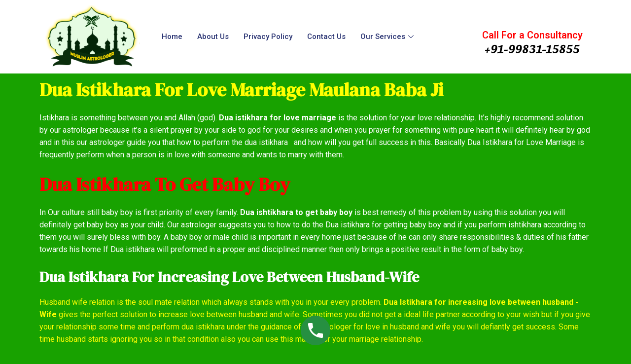

--- FILE ---
content_type: text/css
request_url: https://greatmuslimastrologer.com/wp-content/uploads/elementor/css/post-12.css?ver=1764973168
body_size: 694
content:
.elementor-12 .elementor-element.elementor-element-51a06b73 > .elementor-container > .elementor-column > .elementor-widget-wrap{align-content:center;align-items:center;}.elementor-12 .elementor-element.elementor-element-51a06b73:not(.elementor-motion-effects-element-type-background), .elementor-12 .elementor-element.elementor-element-51a06b73 > .elementor-motion-effects-container > .elementor-motion-effects-layer{background-color:#FFFFFF;}.elementor-12 .elementor-element.elementor-element-51a06b73{transition:background 0.3s, border 0.3s, border-radius 0.3s, box-shadow 0.3s;padding:10px 0px 10px 0px;}.elementor-12 .elementor-element.elementor-element-51a06b73 > .elementor-background-overlay{transition:background 0.3s, border-radius 0.3s, opacity 0.3s;}.elementor-12 .elementor-element.elementor-element-1ab4600f > .elementor-widget-wrap > .elementor-widget:not(.elementor-widget__width-auto):not(.elementor-widget__width-initial):not(:last-child):not(.elementor-absolute){margin-bottom:0px;}.elementor-12 .elementor-element.elementor-element-1ab4600f > .elementor-element-populated{padding:0px 15px 0px 15px;}.elementor-12 .elementor-element.elementor-element-2f01567a{text-align:left;}.elementor-12 .elementor-element.elementor-element-2f01567a img{width:230px;}.elementor-12 .elementor-element.elementor-element-58768af3 > .elementor-widget-wrap > .elementor-widget:not(.elementor-widget__width-auto):not(.elementor-widget__width-initial):not(:last-child):not(.elementor-absolute){margin-bottom:0px;}.elementor-12 .elementor-element.elementor-element-58768af3 > .elementor-element-populated{padding:0px 15px 0px 15px;}.elementor-12 .elementor-element.elementor-element-2dcc95d4 .elementskit-menu-container{height:70px;border-radius:0px 0px 0px 0px;}.elementor-12 .elementor-element.elementor-element-2dcc95d4 .elementskit-navbar-nav > li > a{font-family:"Roboto", Sans-serif;font-size:15px;font-weight:500;text-transform:capitalize;color:#273171;padding:0px 15px 0px 15px;}.elementor-12 .elementor-element.elementor-element-2dcc95d4 .elementskit-navbar-nav > li > a:hover{color:#FE0467;}.elementor-12 .elementor-element.elementor-element-2dcc95d4 .elementskit-navbar-nav > li > a:focus{color:#FE0467;}.elementor-12 .elementor-element.elementor-element-2dcc95d4 .elementskit-navbar-nav > li > a:active{color:#FE0467;}.elementor-12 .elementor-element.elementor-element-2dcc95d4 .elementskit-navbar-nav > li:hover > a{color:#FE0467;}.elementor-12 .elementor-element.elementor-element-2dcc95d4 .elementskit-navbar-nav > li:hover > a .elementskit-submenu-indicator{color:#FE0467;}.elementor-12 .elementor-element.elementor-element-2dcc95d4 .elementskit-navbar-nav > li > a:hover .elementskit-submenu-indicator{color:#FE0467;}.elementor-12 .elementor-element.elementor-element-2dcc95d4 .elementskit-navbar-nav > li > a:focus .elementskit-submenu-indicator{color:#FE0467;}.elementor-12 .elementor-element.elementor-element-2dcc95d4 .elementskit-navbar-nav > li > a:active .elementskit-submenu-indicator{color:#FE0467;}.elementor-12 .elementor-element.elementor-element-2dcc95d4 .elementskit-navbar-nav > li.current-menu-item > a{color:#FE0467;}.elementor-12 .elementor-element.elementor-element-2dcc95d4 .elementskit-navbar-nav > li.current-menu-ancestor > a{color:#FE0467;}.elementor-12 .elementor-element.elementor-element-2dcc95d4 .elementskit-navbar-nav > li.current-menu-ancestor > a .elementskit-submenu-indicator{color:#FE0467;}.elementor-12 .elementor-element.elementor-element-2dcc95d4 .elementskit-navbar-nav > li > a .elementskit-submenu-indicator{color:#273171;}.elementor-12 .elementor-element.elementor-element-2dcc95d4 .elementskit-navbar-nav .elementskit-submenu-panel > li > a{font-family:"Roboto", Sans-serif;font-size:15px;font-weight:400;padding:6px 0px 7px 0px;color:#000000;}.elementor-12 .elementor-element.elementor-element-2dcc95d4 .elementskit-navbar-nav .elementskit-submenu-panel > li > a:hover{color:#121147;}.elementor-12 .elementor-element.elementor-element-2dcc95d4 .elementskit-navbar-nav .elementskit-submenu-panel > li > a:focus{color:#121147;}.elementor-12 .elementor-element.elementor-element-2dcc95d4 .elementskit-navbar-nav .elementskit-submenu-panel > li > a:active{color:#121147;}.elementor-12 .elementor-element.elementor-element-2dcc95d4 .elementskit-navbar-nav .elementskit-submenu-panel > li:hover > a{color:#121147;}.elementor-12 .elementor-element.elementor-element-2dcc95d4 .elementskit-navbar-nav .elementskit-submenu-panel > li.current-menu-item > a{color:#707070 !important;}.elementor-12 .elementor-element.elementor-element-2dcc95d4 .elementskit-submenu-panel{padding:15px 15px 15px 25px;}.elementor-12 .elementor-element.elementor-element-2dcc95d4 .elementskit-navbar-nav .elementskit-submenu-panel{border-radius:0px 0px 0px 0px;min-width:220px;box-shadow:0px 0px 10px 0px rgba(0,0,0,0.12);}.elementor-12 .elementor-element.elementor-element-2dcc95d4 .elementskit-menu-hamburger{float:right;border-style:solid;border-color:#ff5e13;}.elementor-12 .elementor-element.elementor-element-2dcc95d4 .elementskit-menu-hamburger .elementskit-menu-hamburger-icon{background-color:#ff5e13;}.elementor-12 .elementor-element.elementor-element-2dcc95d4 .elementskit-menu-hamburger > .ekit-menu-icon{color:#ff5e13;}.elementor-12 .elementor-element.elementor-element-2dcc95d4 .elementskit-menu-hamburger:hover{background-color:#ff5e13;}.elementor-12 .elementor-element.elementor-element-2dcc95d4 .elementskit-menu-hamburger:hover .elementskit-menu-hamburger-icon{background-color:rgba(255,255,255,0.5);}.elementor-12 .elementor-element.elementor-element-2dcc95d4 .elementskit-menu-hamburger:hover > .ekit-menu-icon{color:rgba(255,255,255,0.5);}.elementor-12 .elementor-element.elementor-element-2dcc95d4 .elementskit-menu-close{color:#ff5e13;}.elementor-12 .elementor-element.elementor-element-2dcc95d4 .elementskit-menu-close:hover{color:rgba(0, 0, 0, 0.5);}.elementor-12 .elementor-element.elementor-element-2dcc95d4{z-index:15;}.elementor-12 .elementor-element.elementor-element-178c1ea.elementor-column > .elementor-widget-wrap{justify-content:flex-end;}.elementor-12 .elementor-element.elementor-element-178c1ea > .elementor-widget-wrap > .elementor-widget:not(.elementor-widget__width-auto):not(.elementor-widget__width-initial):not(:last-child):not(.elementor-absolute){margin-bottom:0px;}.elementor-12 .elementor-element.elementor-element-178c1ea > .elementor-element-populated{padding:0px 15px 0px 15px;}.elementor-12 .elementor-element.elementor-element-5a194c8{text-align:center;}.elementor-12 .elementor-element.elementor-element-5a194c8 .elementor-heading-title{color:#FF0202;font-family:"Roboto", Sans-serif;font-size:20px;font-weight:600;}.elementor-12 .elementor-element.elementor-element-5a194c8 > .elementor-widget-container{padding:23px 0px 0px 0px;}.elementor-12 .elementor-element.elementor-element-e797e83{text-align:center;}.elementor-12 .elementor-element.elementor-element-e797e83 .elementor-heading-title{color:#000000;font-family:"Sansita Swashed", Sans-serif;font-weight:600;}@media(min-width:768px){.elementor-12 .elementor-element.elementor-element-1ab4600f{width:20%;}.elementor-12 .elementor-element.elementor-element-58768af3{width:57.468%;}.elementor-12 .elementor-element.elementor-element-178c1ea{width:22.196%;}}@media(max-width:1024px){.elementor-12 .elementor-element.elementor-element-2dcc95d4 .elementskit-nav-identity-panel{padding:10px 0px 10px 0px;}.elementor-12 .elementor-element.elementor-element-2dcc95d4 .elementskit-menu-container{max-width:350px;border-radius:0px 0px 0px 0px;}.elementor-12 .elementor-element.elementor-element-2dcc95d4 .elementskit-navbar-nav > li > a{color:#000000;padding:10px 15px 10px 15px;}.elementor-12 .elementor-element.elementor-element-2dcc95d4 .elementskit-navbar-nav .elementskit-submenu-panel > li > a{padding:15px 15px 15px 15px;}.elementor-12 .elementor-element.elementor-element-2dcc95d4 .elementskit-navbar-nav .elementskit-submenu-panel{border-radius:0px 0px 0px 0px;}.elementor-12 .elementor-element.elementor-element-2dcc95d4 .elementskit-menu-hamburger{padding:8px 8px 8px 8px;width:45px;border-radius:3px;}.elementor-12 .elementor-element.elementor-element-2dcc95d4 .elementskit-menu-close{padding:8px 8px 8px 8px;margin:12px 12px 12px 12px;width:45px;border-radius:3px;}.elementor-12 .elementor-element.elementor-element-2dcc95d4 .elementskit-nav-logo > img{max-width:160px;max-height:60px;}.elementor-12 .elementor-element.elementor-element-2dcc95d4 .elementskit-nav-logo{margin:5px 0px 5px 0px;padding:5px 5px 5px 5px;}}@media(max-width:767px){.elementor-12 .elementor-element.elementor-element-2dcc95d4 .elementskit-menu-hamburger{border-width:1px 1px 1px 1px;}.elementor-12 .elementor-element.elementor-element-2dcc95d4 .elementskit-nav-logo > img{max-width:120px;max-height:50px;}}

--- FILE ---
content_type: text/css
request_url: https://greatmuslimastrologer.com/wp-content/uploads/elementor/css/post-51.css?ver=1764973168
body_size: 972
content:
.elementor-51 .elementor-element.elementor-element-be5cc80:not(.elementor-motion-effects-element-type-background), .elementor-51 .elementor-element.elementor-element-be5cc80 > .elementor-motion-effects-container > .elementor-motion-effects-layer{background-color:#036600;}.elementor-51 .elementor-element.elementor-element-be5cc80{transition:background 0.3s, border 0.3s, border-radius 0.3s, box-shadow 0.3s;}.elementor-51 .elementor-element.elementor-element-be5cc80 > .elementor-background-overlay{transition:background 0.3s, border-radius 0.3s, opacity 0.3s;}.elementor-51 .elementor-element.elementor-element-adf392b .elementor-heading-title{color:#FF0000;}.elementor-51 .elementor-element.elementor-element-6a8be62 .elementor-icon-list-icon i{color:#FF0000;transition:color 0.3s;}.elementor-51 .elementor-element.elementor-element-6a8be62 .elementor-icon-list-icon svg{fill:#FF0000;transition:fill 0.3s;}.elementor-51 .elementor-element.elementor-element-6a8be62 .elementor-icon-list-item:hover .elementor-icon-list-icon i{color:#F1FF00;}.elementor-51 .elementor-element.elementor-element-6a8be62 .elementor-icon-list-item:hover .elementor-icon-list-icon svg{fill:#F1FF00;}.elementor-51 .elementor-element.elementor-element-6a8be62{--e-icon-list-icon-size:22px;--icon-vertical-offset:0px;}.elementor-51 .elementor-element.elementor-element-6a8be62 .elementor-icon-list-text{color:#E3FF00;transition:color 0.3s;}.elementor-51 .elementor-element.elementor-element-a244315 .elementor-heading-title{color:#00B3FF;}.elementor-51 .elementor-element.elementor-element-b5eba77 .elementor-icon-list-icon i{color:#FF0000;transition:color 0.3s;}.elementor-51 .elementor-element.elementor-element-b5eba77 .elementor-icon-list-icon svg{fill:#FF0000;transition:fill 0.3s;}.elementor-51 .elementor-element.elementor-element-b5eba77 .elementor-icon-list-item:hover .elementor-icon-list-icon i{color:#F1FF00;}.elementor-51 .elementor-element.elementor-element-b5eba77 .elementor-icon-list-item:hover .elementor-icon-list-icon svg{fill:#F1FF00;}.elementor-51 .elementor-element.elementor-element-b5eba77{--e-icon-list-icon-size:22px;--icon-vertical-offset:0px;}.elementor-51 .elementor-element.elementor-element-b5eba77 .elementor-icon-list-text{color:#E3FF00;transition:color 0.3s;}.elementor-51 .elementor-element.elementor-element-4c3377a .elementor-heading-title{color:#FF0000;}.elementor-51 .elementor-element.elementor-element-416b763 .elementor-icon-list-icon i{color:#FF0000;transition:color 0.3s;}.elementor-51 .elementor-element.elementor-element-416b763 .elementor-icon-list-icon svg{fill:#FF0000;transition:fill 0.3s;}.elementor-51 .elementor-element.elementor-element-416b763 .elementor-icon-list-item:hover .elementor-icon-list-icon i{color:#F1FF00;}.elementor-51 .elementor-element.elementor-element-416b763 .elementor-icon-list-item:hover .elementor-icon-list-icon svg{fill:#F1FF00;}.elementor-51 .elementor-element.elementor-element-416b763{--e-icon-list-icon-size:22px;--icon-vertical-offset:0px;}.elementor-51 .elementor-element.elementor-element-416b763 .elementor-icon-list-text{color:#E3FF00;transition:color 0.3s;}.elementor-51 .elementor-element.elementor-element-6f8c8963:not(.elementor-motion-effects-element-type-background), .elementor-51 .elementor-element.elementor-element-6f8c8963 > .elementor-motion-effects-container > .elementor-motion-effects-layer{background-color:#000000;}.elementor-51 .elementor-element.elementor-element-6f8c8963{transition:background 0.3s, border 0.3s, border-radius 0.3s, box-shadow 0.3s;padding:88px 0px 60px 0px;}.elementor-51 .elementor-element.elementor-element-6f8c8963 > .elementor-background-overlay{transition:background 0.3s, border-radius 0.3s, opacity 0.3s;}.elementor-51 .elementor-element.elementor-element-7ea27c69 > .elementor-element-populated{padding:10px 30px 10px 10px;}.elementor-51 .elementor-element.elementor-element-abac7d0 .elementor-heading-title{color:#FFFFFF;font-family:"Lato", Sans-serif;font-size:20px;font-weight:800;line-height:35px;}.elementor-51 .elementor-element.elementor-element-abac7d0 > .elementor-widget-container{margin:2px 0px 16px 0px;}.elementor-51 .elementor-element.elementor-element-51d931c2{color:#111111;font-family:"Lato", Sans-serif;font-size:16px;font-weight:400;line-height:26px;}.elementor-51 .elementor-element.elementor-element-51d931c2 > .elementor-widget-container{margin:0px 0px 20px 0px;}.elementor-51 .elementor-element.elementor-element-4d15eb4c .ekit_social_media{text-align:left;}.elementor-51 .elementor-element.elementor-element-4d15eb4c .elementor-repeater-item-da8f4de > a{color:#3b5998;background-color:#ffffff;border-style:solid;border-width:1px 1px 1px 1px;border-color:#eaebf1;}.elementor-51 .elementor-element.elementor-element-4d15eb4c .elementor-repeater-item-da8f4de > a svg path{stroke:#3b5998;fill:#3b5998;}.elementor-51 .elementor-element.elementor-element-4d15eb4c .elementor-repeater-item-da8f4de > a:hover{background-color:rgba(59,89,152,0);box-shadow:0px 10px 10px 0px rgba(39,49,113,0.07);}.elementor-51 .elementor-element.elementor-element-4d15eb4c .elementor-repeater-item-8f886e8 > a{color:#0077b5;background-color:#ffffff;border-style:solid;border-width:1px 1px 1px 1px;border-color:#eaebf1;}.elementor-51 .elementor-element.elementor-element-4d15eb4c .elementor-repeater-item-8f886e8 > a svg path{stroke:#0077b5;fill:#0077b5;}.elementor-51 .elementor-element.elementor-element-4d15eb4c .elementor-repeater-item-8f886e8 > a:hover{background-color:rgba(59,89,152,0);box-shadow:0px 10px 10px 0px rgba(39,49,113,0.07);}.elementor-51 .elementor-element.elementor-element-4d15eb4c .elementor-repeater-item-048c536 > a{color:#eb5891;background-color:#ffffff;border-style:solid;border-width:1px 1px 1px 1px;border-color:#eaebf1;}.elementor-51 .elementor-element.elementor-element-4d15eb4c .elementor-repeater-item-048c536 > a svg path{stroke:#eb5891;fill:#eb5891;}.elementor-51 .elementor-element.elementor-element-4d15eb4c .elementor-repeater-item-048c536 > a:hover{background-color:rgba(59,89,152,0);box-shadow:0px 10px 10px 0px rgba(39,49,113,0.07);}.elementor-51 .elementor-element.elementor-element-4d15eb4c .elementor-repeater-item-c8596be > a{color:#3f729b;background-color:#ffffff;border-style:solid;border-width:1px 1px 1px 1px;border-color:#eaebf1;}.elementor-51 .elementor-element.elementor-element-4d15eb4c .elementor-repeater-item-c8596be > a svg path{stroke:#3f729b;fill:#3f729b;}.elementor-51 .elementor-element.elementor-element-4d15eb4c .elementor-repeater-item-c8596be > a:hover{background-color:rgba(59,89,152,0);box-shadow:0px 10px 10px 0px rgba(39,49,113,0.07);}.elementor-51 .elementor-element.elementor-element-4d15eb4c .ekit_social_media > li > a{text-align:center;text-decoration:none;border-radius:50% 50% 50% 50%;padding:0px 0px 0px 0px;width:40px;height:40px;line-height:36px;}.elementor-51 .elementor-element.elementor-element-4d15eb4c .ekit_social_media > li{display:inline-block;margin:5px 5px 5px 5px;}.elementor-51 .elementor-element.elementor-element-4d15eb4c > .elementor-widget-container{margin:0px 0px 0px -5px;}.elementor-51 .elementor-element.elementor-element-443697ea > .elementor-widget-wrap > .elementor-widget:not(.elementor-widget__width-auto):not(.elementor-widget__width-initial):not(:last-child):not(.elementor-absolute){margin-bottom:0px;}.elementor-51 .elementor-element.elementor-element-443697ea > .elementor-element-populated{padding:0px 10px 10px 10px;}.elementor-51 .elementor-element.elementor-element-7271e2b5 .elementor-heading-title{color:#FFFFFF;font-family:"Lato", Sans-serif;font-size:20px;font-weight:800;line-height:35px;}.elementor-51 .elementor-element.elementor-element-7271e2b5 > .elementor-widget-container{margin:2px 0px 16px 0px;}.elementor-51 .elementor-element.elementor-element-a4ae098 .elementor-icon-list-items:not(.elementor-inline-items) .elementor-icon-list-item:not(:last-child){padding-bottom:calc(7px/2);}.elementor-51 .elementor-element.elementor-element-a4ae098 .elementor-icon-list-items:not(.elementor-inline-items) .elementor-icon-list-item:not(:first-child){margin-top:calc(7px/2);}.elementor-51 .elementor-element.elementor-element-a4ae098 .elementor-icon-list-items.elementor-inline-items .elementor-icon-list-item{margin-right:calc(7px/2);margin-left:calc(7px/2);}.elementor-51 .elementor-element.elementor-element-a4ae098 .elementor-icon-list-items.elementor-inline-items{margin-right:calc(-7px/2);margin-left:calc(-7px/2);}body.rtl .elementor-51 .elementor-element.elementor-element-a4ae098 .elementor-icon-list-items.elementor-inline-items .elementor-icon-list-item:after{left:calc(-7px/2);}body:not(.rtl) .elementor-51 .elementor-element.elementor-element-a4ae098 .elementor-icon-list-items.elementor-inline-items .elementor-icon-list-item:after{right:calc(-7px/2);}.elementor-51 .elementor-element.elementor-element-a4ae098 .elementor-icon-list-icon i{color:#FF0000;transition:color 0.3s;}.elementor-51 .elementor-element.elementor-element-a4ae098 .elementor-icon-list-icon svg{fill:#FF0000;transition:fill 0.3s;}.elementor-51 .elementor-element.elementor-element-a4ae098{--e-icon-list-icon-size:14px;--icon-vertical-offset:0px;width:var( --container-widget-width, 95.81% );max-width:95.81%;--container-widget-width:95.81%;--container-widget-flex-grow:0;}.elementor-51 .elementor-element.elementor-element-a4ae098 .elementor-icon-list-text{color:#FFFFFF;transition:color 0.3s;}.elementor-51 .elementor-element.elementor-element-665fade > .elementor-widget-wrap > .elementor-widget:not(.elementor-widget__width-auto):not(.elementor-widget__width-initial):not(:last-child):not(.elementor-absolute){margin-bottom:0px;}.elementor-51 .elementor-element.elementor-element-665fade > .elementor-element-populated{padding:0px 10px 10px 10px;}.elementor-51 .elementor-element.elementor-element-4fa4f6a .elementor-heading-title{color:#FFFFFF;font-family:"Lato", Sans-serif;font-size:20px;font-weight:800;line-height:35px;}.elementor-51 .elementor-element.elementor-element-4fa4f6a > .elementor-widget-container{margin:2px 0px 16px 0px;}.elementor-51 .elementor-element.elementor-element-9d15427 .elementor-heading-title{color:#FF0000;font-family:"Rasa", Sans-serif;font-size:30px;font-weight:600;}.elementor-51 .elementor-element.elementor-element-88f683b{text-align:left;}.elementor-51 .elementor-element.elementor-element-88f683b .elementor-heading-title{color:#FFFFFF;font-family:"Questrial", Sans-serif;font-weight:600;-webkit-text-stroke-color:#000;stroke:#000;}.elementor-51 .elementor-element.elementor-element-88f683b > .elementor-widget-container{padding:9px 9px 9px 9px;}.elementor-51 .elementor-element.elementor-element-5aa5a5b{text-align:left;}.elementor-51 .elementor-element.elementor-element-5aa5a5b .elementor-heading-title{color:#FFFFFF;font-family:"Questrial", Sans-serif;font-weight:600;-webkit-text-stroke-color:#000;stroke:#000;}.elementor-51 .elementor-element.elementor-element-5aa5a5b > .elementor-widget-container{padding:10px 10px 10px 10px;}.elementor-51 .elementor-element.elementor-element-04257a8{text-align:left;}.elementor-51 .elementor-element.elementor-element-04257a8 .elementor-heading-title{color:#FFFFFF;font-family:"Quando", Sans-serif;font-weight:600;}.elementor-51 .elementor-element.elementor-element-04257a8 > .elementor-widget-container{padding:17px 17px 17px 17px;}.elementor-51 .elementor-element.elementor-element-41744dc:not(.elementor-motion-effects-element-type-background), .elementor-51 .elementor-element.elementor-element-41744dc > .elementor-motion-effects-container > .elementor-motion-effects-layer{background-color:#000000;}.elementor-51 .elementor-element.elementor-element-41744dc{transition:background 0.3s, border 0.3s, border-radius 0.3s, box-shadow 0.3s;}.elementor-51 .elementor-element.elementor-element-41744dc > .elementor-background-overlay{transition:background 0.3s, border-radius 0.3s, opacity 0.3s;}.elementor-51 .elementor-element.elementor-element-4c0ad94{font-family:"Roboto", Sans-serif;font-size:19px;font-weight:400;}@media(max-width:767px){.elementor-51 .elementor-element.elementor-element-7ea27c69 > .elementor-element-populated{padding:10px 10px 10px 10px;}.elementor-51 .elementor-element.elementor-element-443697ea > .elementor-element-populated{padding:40px 10px 10px 10px;}.elementor-51 .elementor-element.elementor-element-665fade > .elementor-element-populated{padding:40px 10px 10px 10px;}}@media(max-width:1024px) and (min-width:768px){.elementor-51 .elementor-element.elementor-element-7ea27c69{width:50%;}.elementor-51 .elementor-element.elementor-element-443697ea{width:50%;}.elementor-51 .elementor-element.elementor-element-665fade{width:50%;}}